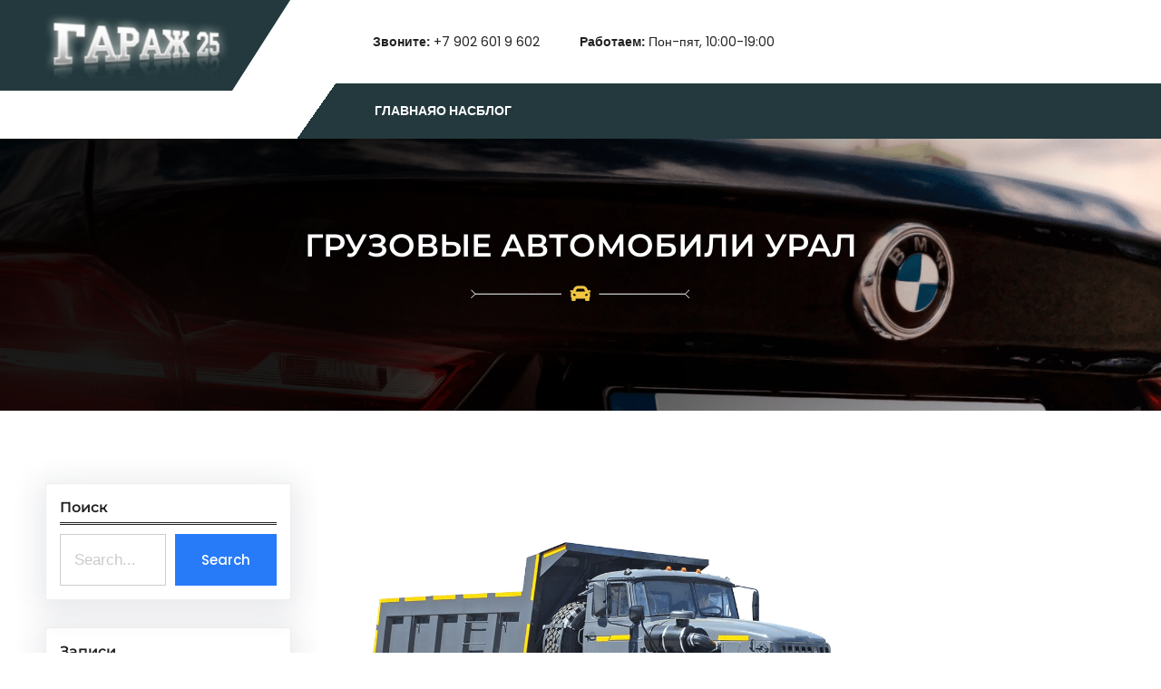

--- FILE ---
content_type: text/css
request_url: https://avtoservis-miass.ru/wp-content/themes/auto-car-dealership/style.css?ver=6.4.7
body_size: 6781
content:
@charset "UTF-8";
/*!
Theme Name: Auto Car Dealership
Theme URI: https://www.vwthemes.com/themes/free-car-dealership-wordpress-theme/
Author: VWThemes
Author URI: https://www.vwthemes.com/
Description: Auto Car Dealership is a spectacular block based theme for websites designed for car and automobile businesses, car rentals, bike rental, car mechanic, automotive and car dealerships, auto dealers, car listings, electric cars and vehicles, auto part shops, car repair services, etc. This theme is loaded with full site editing features, block patterns, block editor patterns and much more. Crafted by WordPress experts, this theme makes use of lightweight design and the latest HTML codes that are further optimized to give you a faster page load speed. The overall look is elegant and at the same time professional to represent your business in a very presentable manner. This theme is retina-ready and has a responsive design that makes it work well across any device. There is a beautifully designed banner and many sections for displaying information about your Team, showing the client Testimonials, and more. There are plenty of customization options available for you to tweak the design and add your own flavor. To make the design SEO-friendly, developers have implemented the best coding practices so that you don’t need to take extra effort. Call to Action Button (CTA) will ensure that your visitors will get the proper guidance for the next step. There are many social media options available for your website and the theme is also made translation-ready to support multiple languages. Demo: https://www.vwthemes.net/auto-car-dealership/
Version: 1.3.6
Requires at least: 5.9
Tested up to: 6.4
Requires PHP: 7.2
License: GPLv3 or later
License URI: http://www.gnu.org/licenses/gpl-3.0.html
Text Domain: auto-car-dealership
Tags: left-sidebar, right-sidebar, one-column, two-columns, three-columns, four-columns, grid-layout, wide-blocks, block-styles, custom-colors, custom-menu, custom-logo, editor-style, featured-images, footer-widgets, full-site-editing, block-patterns, sticky-post, threaded-comments, template-editing, blog, e-commerce, photography

This theme, like WordPress, is licensed under the GPL.
Use it to make something cool, have fun, and share what you've learned.

Auto Car Dealership is based on Twenty Twenty-Two WordPress Theme, (C) 2022 WordPress.org
Twenty Twenty-Two is distributed under the terms of the GNU GPL.

*/

*,
*::before,
*::after {
  box-sizing: inherit; }

html {
  -webkit-text-size-adjust: 100%;
  -webkit-font-smoothing: antialiased; 
}

body{
  font-family: 'Poppins', sans-serif !important;
  background: #fff;
}

header a,
footer a {
  text-decoration: none; }

h1,
h2,
h3,
h4,
h5,
h6 {
  font-family: 'Montserrat', sans-serif !important;
  clear: both;
  line-height: 1.4; 
  font-weight: 700;
}

ul {
  list-style: disc; }

ol {
  list-style: decimal; }

li > ul,
li > ol {
  margin-bottom: 0;
  margin-left: 0; }

dt {
  font-weight: 700; }

dd {
  margin: 0 1.5em 1.5em; }

table {
  width: 100%;
  border-spacing: 0; }

th, td {
  padding: 5px;
  text-align: center; }

table td,
table tr,
table th {
  border: 1px solid #ddd; }

/* Make sure embeds and iframes fit their containers. */
embed,
iframe,
object {
  max-width: 100%; }

img, .wp-block-image img {
  height: auto;
  max-width: 100%;
  vertical-align: middle; }

figure {
  margin: 1em 0; }

dfn,
cite,
em,
i {
  font-style: italic; }

blockquote {
  margin: 0 1.5em; }

address {
  margin: 0 0 1.5em; }

pre {
  margin-bottom: 1.6em;
  max-width: 100%;
  overflow: auto;
  padding: 1.6em; }

code,
kbd,
tt,
var {
  font-family: 17px; }

abbr,
acronym {
  border-bottom: 1px dotted #ddd;
  cursor: help; }

mark,
ins {
  background: #ddd;
  text-decoration: none; }

big {
  font-size: 125%; }

select,
input[type="text"],
input[type="email"],
input[type="url"],
input[type="password"],
input[type="search"],
input[type="number"],
input[type="tel"],
input[type="range"],
input[type="date"],
input[type="month"],
input[type="week"],
input[type="time"],
input[type="datetime"],
input[type="datetime-local"],
input[type="color"],
textarea {
  border-radius: 0;
  box-sizing: border-box;
  display: block;
  font-size: 17px;
  width: 100%;
  background: #fff;
  border: 1px solid #ccc;
  line-height: 1.75;
  padding: 7px 15px;
  color: #1c1c1c; 
}
div#respond{
  border-top: solid 1px #ccc;
  margin-top: 30px;
}
h3#reply-title {
  margin-bottom: 18px;
}
textarea {
  width: 100%;
  height: auto;
  padding: 15px 20px; }

input[type="checkbox"] {
  display: inline; }

input::-webkit-input-placeholder,
textarea::-webkit-input-placeholder {
  color: #cacaca; }

input::-ms-input-placeholder,
textarea::-ms-input-placeholder {
  color: #c3c3c3; }

input::-moz-placeholder,
textarea::-moz-placeholder {
  color: #a3a2a2; }

hr {
  background-color: #999;
  border: 0;
  height: 1px;
  margin-bottom: 1.5em; }

a {
  color: #23393D;
  outline: 0 !important; 
}
.widget a:not(.wp-block-button__link),
.entry-summery a:not(.wp-block-button__link),
.entry-content a:not(.wp-block-button__link) {
  text-underline-offset: 3px;
  text-decoration-skip-ink: all;
  text-decoration-thickness: 1px;
  text-decoration: underline; 
}
.widget a:not(.wp-block-button__link):hover,
.entry-summery a:not(.wp-block-button__link):hover,
.entry-content a:not(.wp-block-button__link):hover {
  color: #f0c541; 
}
a:focus-visible, a:focus {
  outline: thin dotted !important; 
}
a:hover, a:active, a:hover {
  outline: 0;
  color: #f0c541; 
}
/*alignwide*/
.alignfull{
  margin:0 !important;
  width: auto !important
}
.innerpage-banner h1{
  color: #fff !important;
}
/*Sidebar CSS*/
.theme-sidebar .wp-block-search__button{
  background: #277bf8 !important;
}
.theme-sidebar{
  padding: 0 30px !important;
}
.theme-sidebar .wp-block-group {
  padding: 15px ;
  border: 1px solid #eee;
  color: #6b6b6b;
  box-shadow: 0 6px 30px 7px #2125471a;
  transition: 0.5s;
  margin-bottom: 30px;
}
.single-post-sidebar-on-right, .single-post-sidebar-on-left{
  margin-right: 8% !important;
  margin-left: 8% !important;
}
.single-post-sidebar-on-right h3, .single-post-sidebar-on-left h3{
  font-size: 30px;
}
/*---------------- Woocommerce CSS------------------ */
.theme-sidebar .wp-block-group{
  padding: 15px;
  border: 1px solid #eee;
  color: #6b6b6b;
  box-shadow: 0 6px 30px 7px #2125471a;
  transition: 0.5s;
}
.woocommerce .wp-block-group {
    margin: 10px 10%;
}
.woocommerce .products-block-post-template li{
  box-shadow: rgba(0, 0, 0, 0.35) 0px 5px 15px;
  padding: 10px;
}
.add_to_cart_button{
  background: #f0c541;
  color: #000;
  padding: 10px !important; 
  font-size: 16px !important;
}
.woocommerce span.page-numbers.current, .woocommerce .page-numbers, .woocommerce .wp-block-query-pagination-next{
  background: #f0c541;
  color: #000;
  padding: 10px;
}
.woocommerce .wp-block-query-pagination-numbers{
  display: flex;
  align-items: center;
  gap: 10px;
}
.woocommerce .wp-block-query-pagination{
  gap: 0;
}
.woocommerce span.page-numbers.current:hover, .woocommerce .page-numbers:hover, .woocommerce .wp-block-query-pagination-next:hover, .woocommerce .wp-block-button__link:hover{
  color: #fff;
  background-color: #32373c;
}
.woocommerce-page .woocommerce-form-login .show-password-input, .woocommerce form .show-password-input, .woocommerce-page form .show-password-input{
  top: 6px !important;
}
.woocommerce .select2-container--default .select2-selection--single{
  height: 40px;
}
.woocommerce span.page-numbers.current, .woocommerce .page-numbers{
  width: 45px;
  height: 35px;
  padding: 6px 18px;
}
.woocommerce .wp-block-query-pagination-next{
  width: 118px;
  height: 35px;
  padding: 6px 18px;
}
.woocommerce .select2-container--default .select2-selection--single .select2-selection__rendered{
  padding: 5px 8px;
}
.woocommerce .select2-container--default .select2-selection--single .select2-selection__arrow{
  top: -6px;
}
.woocommerce form .form-row input.input-text {
  padding: 8px;
  border: 1px solid #bcbcbc;
}
.related.products h2 {
  text-align: left;
}
.woocommerce .star-rating span::before {
  color: #f3f321;
}
.woocommerce ul.products li.product .star-rating{
  margin: 0 auto 8px;
  font-size: 15px !important;
}
.woocommerce span.onsale{
  background: #f0c541;
  padding: 0;
  color: #23393D;
}
.products li {
  box-shadow: -2px -2px 5px #bbb;
  padding: 10px !important;
  text-align: center;
}
.woocommerce ul.products li.product a img{
  margin: 0;
}
h2.woocommerce-loop-product__title,
.woocommerce div.product li .product_title {
  color: #000;
  letter-spacing: 1px;
  font-weight: 600;
  text-align: center !important;
  font-size: 20px !important;
  padding: 5px 0 5px 0 !important;
}
.woocommerce ul.products li.product .button {
    margin-top: 5px;
}
.woocommerce ul.products li.product .price,
.woocommerce div.product p.price, .woocommerce div.product span.price {
  color: #000;
}
.woocommerce div.product .product_title,.woocommerce div.product p.price, .woocommerce div.product span.price{
  margin-bottom: 5px;
}
.woocommerce #respond input#submit, .woocommerce a.button, .woocommerce button.button, .woocommerce input.button,.woocommerce #respond input#submit.alt, .woocommerce a.button.alt, .woocommerce button.button.alt, .woocommerce input.button.alt{
  background: #f0c541;
  color: #23393D ;
  border-radius: 30px;
  padding: 10px 20px !important;
  opacity: 1 !important;
  text-decoration: none;
}
.woocommerce #respond input#submit:hover, .woocommerce a.button:hover, .woocommerce button.button:hover, .woocommerce input.button:hover,.woocommerce #respond input#submit.alt:hover, .woocommerce a.button.alt:hover, .woocommerce button.button.alt:hover, .woocommerce input.button.alt:hover{
  background: #23393D;
  color: #fff;
}
.woocommerce .quantity .qty {
  width: 5em;
  padding: 7px;
  border-radius: 30px;
  border: solid 1px #000;
  color: #000;
  line-height: 1;
}
.woocommerce .col2-set .col-1, .woocommerce .col2-set .col-2 {
   max-width: 100%;
}
nav.woocommerce-MyAccount-navigation ul {
  list-style: none;
  padding-left: 0;
}
nav.woocommerce-MyAccount-navigation ul li {
  background: #f0c541;
  padding: 12px !important;
  margin-bottom: 10px;
}
nav.woocommerce-MyAccount-navigation ul li a{
  color: #23393D;
  font-weight: 600;
}
nav.woocommerce-MyAccount-navigation ul li a:hover{
  color: #222 !important;
}
span.posted_in {
  display: block;
}
span.woocommerce-input-wrapper {
  width: 100%;
}
select.orderby {
  padding: 10px;
}
.woocommerce-product-gallery__image{
  padding: 2px;
}
.woocommerce .cart .button, .woocommerce .cart input.button{
  padding: 12px;
}
nav.woocommerce-MyAccount-navigation ul li a, .woocommerce-info a, .woocommerce-privacy-policy-text a, td.product-name a, a.shipping-calculator-button{
  text-decoration: none !important;
}
.woocommerce .woocommerce-breadcrumb, .woocommerce .woocommerce-breadcrumb a{
  margin: 15px auto;
  text-align: center !important;
}
.woocommerce input#password{
  border: 1px solid #bcbcbc;
}
.woocommerce-page form .password-input{
  width: 100%;
}
.woocommerce nav.woocommerce-pagination ul li a {
  display: block;
  padding: 12px 15px;
  text-decoration: none;
  width: auto;
  color: #fff;
  background: #f0c541;
  transition: background .15s ease-in-out;
  font-weight: bold;
}
.woocommerce nav.woocommerce-pagination ul li a:hover{
  background: #000;
  color: #fff;
}
.woocommerce nav.woocommerce-pagination ul li span.current{
  padding: 12.5px 15px;
  background: #000;
  color: #fff;
  font-weight: normal;
}
.woocommerce nav.woocommerce-pagination ul, .woocommerce nav.woocommerce-pagination ul li{
  border: none;
  float: none;
  overflow: unset;
}
.woocommerce nav.woocommerce-pagination {
  text-align: center;
  margin-bottom: 20px;
} 
.woocommerce-cart table.cart td.actions .coupon .input-text{
  width: 110px !important;
  padding: 5px 5px 5px !important;
  margin: 0px 10px 0px 0 !important;
}
.woocommerce-account .woocommerce-MyAccount-navigation {
  margin-bottom: 30px;
}
#payment{
  margin: 0 0 30px 0;
}
.woocommerce .wp-block-group {
  margin: 10px 10%;
}

/*Banner section*/
.main-banner-section, .main-banner-section .wp-block-columns, .choose-us-section, .choose-us-section .wp-block-columns, .brand-section .wp-block-columns, .featured-car-section .wp-block-columns, .innerpage-banner, .wp-block-group  {
  margin: 0;
}
.main-banner-section figure, .featured-car-section .title-img, .featured-car-section .head-text, .gallery-section .title-img, .innerpage-banner .title-img {
  margin-top: 10px;
}
.main-banner-section h1{
  letter-spacing: 0px;
  color: #fff !important;
}
.main-banner-section p{
  color: #fff !important;
}
.main-banner-section a.wp-block-button__link{
  font-size: 12px;
  text-decoration: none;
  font-weight: 600;
  border: 2px solid #F0C541 !important;
}
.main-banner-section a.wp-block-button__link:hover{
  color: #ffffff !important;
  background: transparent !important;
  border-color: #fff !important;
}
.buynow-btn:hover{
  background: #23393D !important;
}
/*Choose us section*/
.choose-us-section, .choose-us-section h2, .title-img, .choose-us-section .wp-block-columns, .brand-section, .brand-section .wp-block-columns, .brand-section h3, .featured-car-section, .featured-car-section .wp-block-columns, .featured-car-section h3, .featured-car-section .head-text, .blog-section, .blog-section ul.wp-block-latest-posts__list, .blog-section .head-text, .gallery-section, .gallery-section .wp-block-columns, .gallery-section h3, .archive-page, .archive-page ul.wp-block-latest-posts{
  padding: 0 50px;
}
.title-img, .brand-section figure {
  text-align: center;
}
.choose-us-section .wp-block-column, .brand-section .title-img, .brand-section .wp-block-column, .featured-car-section .head-text, .featured-car-section .car-col .car-box, .blog-section .head-text, .gallery-section .title-img {
  margin-bottom: 2rem;
}
.choose-us-section .wp-block-column figure{
  border-radius: 50%;
  background: #23393D;
  padding: 20px 20px;
  position: relative;
}
.choose-us-section .wp-block-column figure:hover img {
  transform: rotateY(360deg);
  transition: 0.7s all ease-in-out;
}
.choose-us-section .wp-block-column figure:hover {
  background: #F0C541;
  cursor: pointer;
  transition-duration: 0.3s;
}
.choose-us-section .wp-block-column figure:after {
  border-color: #23393D transparent transparent transparent !important;
  top: 95% !important;
  position: absolute;
  z-index: -1;
  content: "";
  border-style: solid;
  transition-duration: 0.3s;
  transition-property: transform;
  left: calc(50% - 10px);
  border-width: 10px 10px 0 10px;
}
.choose-us-section .wp-block-column figure:hover:after{
  border-top-color: #F0C541 ;
}
.choose-us-section h3{
  font-size: 16px;
  letter-spacing: 1px;
}

/*Featured Car Section*/
.featured-car-section .car-box {
  position: relative;
  box-shadow: 0 5px 10px 0 rgb(0 0 0 / 16%), 0 0 0 0px rgb(0 0 0 / 8%);
  background-color: #fff;
  border: solid 1px #eee;
}
.featured-car-section .car-box img {
  width: 100%;
}
.featured-car-section .car-box figure {
  position: relative;
  overflow: hidden;
}
.featured-car-section .car-box figure::before {
  position: absolute;
  top: 0;
  left: -75%;
  z-index: 2;
  display: block;
  content: '';
  width: 50%;
  height: 100%;
  background: -webkit-linear-gradient(left, rgba(255,255,255,0) 0%, rgba(255,255,255,.3) 100%);
  background: linear-gradient(to right, rgba(255,255,255,0) 0%, rgba(255,255,255,.3) 100%);
  -webkit-transform: skewX(-25deg);
  transform: skewX(-25deg);
}
.featured-car-section .car-box figure:hover::before {
  -webkit-animation: shine .75s;
  animation: shine .75s;
}
@-webkit-keyframes shine {
  100% {
    left: 125%;
  }
}
@keyframes shine {
  100% {
    left: 125%;
  }
}
.featured-car-section .car-box .price-col {
  position: absolute;
  top: 100px;
  left: 0;
  width: 75%;
  z-index: 99;
  opacity: 0;
  gap: 0;
  margin: 0;
  padding: 10px
}
.featured-car-section .car-box:hover .price-col {
  opacity: 1;
}
.featured-car-section .car-box .price-col .wp-block-column:first-child {
  border-right: 1px solid #23393d;
}
.featured-car-section .car-box h4, .blog-section .wp-block-latest-posts.is-grid li a.wp-block-latest-posts__post-title {
  border-left: 3px solid #f0c541;
}
.featured-car-section .car-features {
  padding: 0;
  margin: 20px 0 0;
  gap: 4px;
}
.featured-car-section .car-box h4, .featured-car-section .car-box p {
  padding: 0 15px;
}
.featured-car-section .car-features p {
  margin: 10px;
  padding: 0;
}

/*Blog Section*/
.blog-section .wp-block-latest-posts.is-grid li {
  width: calc(33.33333% - 1.5em);
  margin: 0 2em 1.25em 0;
  position: relative;
  background: #fff;
  border: solid 1px #eee;
  box-shadow: 0 5px 10px 0 rgb(0 0 0 / 16%), 0 0 0 0px rgb(0 0 0 / 8%);
}
.blog-section .wp-block-latest-posts.is-grid li {
  box-shadow: none;
}
.blog-section .wp-block-latest-posts.is-grid li img {
  width: 100%;
}
.blog-section .wp-block-latest-posts.is-grid li:nth-child(3n) {
  margin-right: 0;
}
.blog-section .wp-block-latest-posts.is-grid li a.wp-block-latest-posts__post-title {
  font-size: 14px;
  font-weight: 700;
  color: #000;
  padding: 0 10px;
  text-transform: capitalize;
  text-decoration: none;
  display: block;
  margin:  15px 0 0;
}
.blog-section .wp-block-latest-posts.is-grid li time.wp-block-latest-posts__post-date{
  position: absolute;
  top: 0;
  right: 0;
  display: inline-block;
  background: #f0c541;
  padding: 5px 10px;
  font-weight: 600;
  font-size: 13px;
  color: #23393d;
}
.blog-section .wp-block-latest-posts.is-grid li .wp-block-latest-posts__post-excerpt {
  color: #6b6b6b;
  padding: 0 15px;
  font-size: 14px;
  line-height: 25px;
}
/*Blog Section preview*/
.wp-block-latest-posts.is-grid li {
  position: relative;
  background: #fff;
  border: solid 1px #eee;
  box-shadow: 0 5px 10px 0 rgb(0 0 0 / 16%), 0 0 0 0px rgb(0 0 0 / 8%);
  padding: 30px 10px;
}
.wp-block-latest-posts.is-grid.columns-3 li {
  width: calc(33.33333% - 1.5em);
  margin: 0 2em 1.25em 0;
}
.blog-section .wp-block-latest-posts.is-grid li {
  box-shadow: none;
}
.wp-block-latest-posts.is-grid li img {
  width: 100%;
}
.wp-block-latest-posts.is-grid li:nth-child(3n) {
  margin-right: 0;
}
.wp-block-latest-posts.is-grid li a {
  font-size: 14px;
  font-weight: 700;
  color: #000;
  padding: 0 10px;
  text-transform: capitalize;
  text-decoration: none;
  display: block;
  margin:  15px 0 0;
}
.wp-block-latest-posts.is-grid li time.wp-block-latest-posts__post-date{
  position: absolute;
  top: 0;
  right: 0;
  display: inline-block;
  background: #f0c541;
  padding: 5px 10px;
  font-weight: 600;
  font-size: 13px;
  color: #23393d;
}
.wp-block-latest-posts.is-grid li .wp-block-latest-posts__post-excerpt {
  color: #6b6b6b;
  padding: 0 15px;
  font-size: 14px;
  line-height: 25px;
}
.wp-block-latest-posts.is-grid li .wp-block-latest-posts__post-excerpt a {
  display: none;
}
/*Gallery Section*/
.gallery-section .wp-block-columns figure {
  overflow: hidden;
  background: #000;
}
.gallery-section .wp-block-columns figure img {
  -webkit-transform: scale(1);
  transform: scale(1);
  -webkit-transition: .3s ease-in-out;
  transition: .3s ease-in-out;
}
.gallery-section .wp-block-columns figure:hover img {
  -webkit-transform: scale(1.3);
  transform: scale(1.3);
  opacity: 0.7;
}

/*Header*/
.header-section {
  gap: 0;
  margin-bottom: 0;
}
.header-section .logo .wp-block-cover {
  padding: 10px 50px;
  clip-path: polygon(0 0, 100% 0, 80% 100%, 0% 100%);
}
.header-section .logo h1 {
  margin: 0;
}
.header-section .topbar-section {
  padding: 20px 50px 20px 0px;
  color: #222;
  margin-bottom: 0;
  gap: 0.5em;
  font-size: 14px;
}
.header-section .topbar-section i {
  color: #f0c541;
}
.header-section .menu-section {
  padding: 10px 50px;
  margin: 0;
  background: rgba(0, 0, 0, 0) linear-gradient(125deg, transparent 5%, #23393D 0%) repeat scroll 0 0;
}
.header-section .menu-section .wp-block-navigation ul {
  gap: 2em !important;
}
.header-section .menu-section .wp-block-navigation ul li a {
  color: #fff;
  padding: 10px 0;
  text-decoration: none;
  font-size: 14px;
  font-weight: 600;
}
.header-section .menu-section .wp-block-navigation ul li.buynow-btn a {
  padding: 7px 13px;
  background: #f0c541;
  border-radius: 30px;
  font-size: 12px;
  color: #23393d;
}
.header-section .menu-section .wp-block-navigation ul li.buynow-btn a:hover{
  background: #fff;
}
.menu-section .wp-block-navigation-item__label:hover{
  color: #f0c541;
}
.menu-section .wp-block-navigation ul li.has-child .wp-block-navigation__submenu-icon svg {
  color: #fff;
  font-size: 14px;
}
.menu-section .wp-block-navigation ul li.has-child button.wp-block-navigation__submenu-icon:focus, .menu-section a:focus {
  outline: 1px solid #fff;
}
.menu-section ul ul a:focus {
  outline-color: #f0c541;
}
.header-section .menu-section ul.wp-block-social-links {
  margin: 0;
  gap: 9px;
}
.header-section .menu-section .wp-block-navigation ul ul li a {
  color: #222;
  display: block !important;
  padding: 10px;
}
.header-section .menu-section .wp-block-navigation ul ul li a:hover {
  background: #f0c541;
  color: #fff;
}

/*Footer Section*/
.footer-section {
  padding: 0;
  min-height: auto;
}
.footer-section .wp-block-columns {
  padding: 50px 50px 0;
  margin: 0 50px;
}
.footer-section .wp-block-columns.copyright-section {
  padding: 20px 50px;
  margin: 50px 0 0;
  border-top: 1px solid #999;
}
.footer-section .wp-block-columns.copyright-section p a{
  color: #fff;
}
.footer-section .wp-block-columns.copyright-section .wp-block-column:first-child {
  padding-left: 50px;
}
.footer-section .wp-block-columns.copyright-section .wp-block-column:nth-child(2) {
  padding-right: 50px;
}
.footer-box h3 {
  margin-bottom: 20px;
}
.footer-box h3:after {
  content: '__';
  color: #f0c541;
}
.footer-box a{
  text-decoration: none !important;
}
.footer-box ul {
  padding: 0;
  gap: 0;
}
.footer-box ul li {
  list-style: none;
  margin-bottom: 10px;
}
.footer-box ul li:before {
  content: '-';
  margin-right: 10px;
  color: #fff;
}
.footer-box .wp-block-button__link {
  padding: 10px 25px;
  font-weight: 500;
  font-size: 14px;
  color: #fff !important;
  border-radius: 30px;
  text-decoration: none;
  background-color: transparent;
  border: 2px solid #fff;
}
.footer-box .wp-block-button__link:hover {
  background: #f0c541 !important;
  color: #23393d !important;
  border-color: #f0c541;
}

/*404 Page CSS*/
.wp-block-search__button {
  border: 0;
  background: #f0c541;
}

/*Archive Page*/
.archive-page {
  padding: 50px;
}
.comment-body .reply a {
  color: #23393d;
  text-decoration: none;
  background: #f0c541;
  padding: 5px 10px;
  border-radius: 30px;
  font-weight: 500;
}
.comment-body .reply a:hover, .wp-block-post-comments input[type=submit]:hover, .theme-button .wp-block-button__link:hover, .wp-block-search__button:hover {
  background: #23393d !important;
  color: #fff !important;
}
.wp-block-post-comments input[type=submit] {
  background: #f0c541;
  color: #23393d;
  font-weight: 600;
}
.wp-block-post-author__content {
  align-self: center;
}
.select2-container--default .select2-selection--single .select2-selection__rendered{
  line-height: 0;
}
/*Sidebar CSS*/
.theme-sidebar .wp-block-group {
  padding: 15px ;
  border: 1px solid #eee;
  color: #6b6b6b;
}
.theme-sidebar .wp-block-group h3 {
  color: #222;
  padding-bottom: 5px;
  border-bottom: 3px double #222;
}
.theme-sidebar .wp-block-group ul {
  padding-left: 20px;
}
.theme-sidebar .wp-block-group ul li {
  line-height: 2;
  font-size: 14px;
  color: #6b6b6b;
  list-style: disc;
}
.theme-sidebar .wp-block-group ul li a {
  color: #6b6b6b;
  text-decoration: none;
}
.theme-sidebar ul.wp-block-social-links {
  padding: 0;
}
.theme-sidebar ul.wp-block-social-links a{
  padding: 10px !important;
}
.theme-sidebar ul.wp-block-social-links a svg {
  font-size: 18px;
}
.theme-sidebar .wp-block-tag-cloud a{
  background:#eeeeee; 
  color: #000; 
  font-size:15px !important;
  padding: 5px 18px;
  margin: 0 0 5px; 
  display:inline-block;
  text-decoration: none;
}
.theme-sidebar .wp-block-tag-cloud a:hover{
  background: #23393d;
  color: #fff;
}
.theme-sidebar .wp-block-gallery {
  gap: 1em;
}
.theme-button .wp-block-button__link {
  font-weight: 600;
}
figure.alignfull.wp-block-post-featured-image, .wp-block-audio, .wp-block-audio audio {
  width: 100% !important;
}
.taxonomy-category a, .taxonomy-post_tag a{
  text-decoration: none;
}
.is-layout-flow.entry-content.alignfull.wp-block-post-content, h1.has-text-align-left.alignfull.has-text-color.has-foreground-color.wp-block-post-title {
    margin-left: calc( -65vw / 2 + 100% / 2);
    margin-right: calc( -65vw / 2 + 100% / 2);
    width: 100% !important;
}
@media screen and (max-width:767px) {
  .main-banner-section h1{
    font-size: 25px !important;
  }
  .car-features, .header-section .menu-section  {
    flex-wrap: nowrap !important;
  }
  .header-section .logo .wp-block-cover, .header-section .menu-section {
    clip-path: none;
    padding: 10px;
  }
  .header-section .logo, .header-section .topbar-section {
    text-align: center;
  }
  .header-section .topbar-section {
    padding: 0 15px 15px ;
  }
  .header-section .menu-section {
    background: #212121;
  }
  .header-section .menu-section button.wp-block-navigation__responsive-container-open svg {
    fill: #fff;
  }
  .header-section .menu-section .wp-block-navigation ul, .header-section .menu-section .wp-block-navigation ul li {
    display: block !important;
    width: 100%;
  }
  .header-section .menu-section .wp-block-navigation ul li a {
    padding: 10px !important;
    border-bottom: 1px solid #eee;
  }
  .header-section .menu-section .wp-block-navigation ul ul {
    padding: 0 0 0 25px !important;
  }
  .blog-section .wp-block-latest-posts.is-grid li {
    margin: 0 0 1.25em;
    width: 100%;
  }
  .choose-us-section .wp-block-columns, .choose-us-section h2 .brand-section .wp-block-columns, .title-img, .brand-section h3, .featured-car-section .wp-block-columns, .featured-car-section h3, .featured-car-section .head-text, .blog-section ul.wp-block-latest-posts__list, .blog-section .head-text, .gallery-section .wp-block-columns, .gallery-section h3, .footer-section .wp-block-columns, .choose-us-section h2, .footer-section .wp-block-columns.copyright-section .wp-block-column:first-child, .footer-section .wp-block-columns.copyright-section .wp-block-column:nth-child(2) {
    padding: 0;
  }
  .choose-us-section, .brand-section, .featured-car-section, .blog-section, .gallery-section, .footer-section .wp-block-columns {
    padding: 0 20px;
  }
  .footer-section .footer-box {
    padding: 10px 20px;
  }
  .footer-section .wp-block-columns.copyright-section {
    padding: 20px;
    text-align: center;
  }
  .copyright-section .wp-block-social-links {
    justify-content: center;
  }
  .footer-section .wp-block-columns {
    margin: 0;
  }
  .woocommerce .wp-block-group {
    margin: 0px 15px;
  }
  .woocommerce ul.products[class*=columns-] li.product, .woocommerce-page ul.products[class*=columns-] li.product {
    width: 100%;
    float: none;
  }
  .header-section .menu-section .wp-block-navigation ul li.buynow-btn {
    margin-top: 10px;
  }
  .header-section .menu-section .wp-block-navigation ul, .header-section .menu-section .wp-block-navigation ul li {
    display: block !important;
    width: 100%;
  }
  .menu-section .wp-block-navigation__responsive-container-open {
    background: #f0c541;
    padding: 10px;
    color: #23393D !important;
    text-align: center;
    margin: 0 auto;
  }
  .menu-section .wp-block-navigation{
    gap: 0px;
  }
}
@media screen and (min-width: 768px) and (max-width: 992px){
  .main-banner-section .wp-block-column.is-vertically-aligned-center:nth-child(2){
    flex-basis: 100% !important;
    margin-left: 0;
  }
  .header-section .menu-section,.choose-us-section .wp-block-columns, .featured-car-section .car-col, .brand-section .wp-block-columns, .header-section, .header-section .topbar-section, .gallery-section .wp-block-columns, .footer-section .wp-block-columns.copyright-section{
    flex-wrap: nowrap !important;
  }
  .header-section.wp-block-columns:not(.is-not-stacked-on-mobile) .logo {
    flex-basis: 28% !important;
  }
  .header-section .logo .wp-block-cover, .header-section .menu-section {
    clip-path: none;
    padding: 10px;
  }
  .header-section .topbar-section.wp-block-columns:not(.is-not-stacked-on-mobile) .contact {
    flex-basis: 33.33% !important;
  }
  .header-section .topbar-section.wp-block-columns:not(.is-not-stacked-on-mobile) .wp-block-column:first-child {
    flex-basis: 0 !important;
  }
  .header-section .menu-section.wp-block-columns:not(.is-not-stacked-on-mobile) .wp-block-column:first-child, .footer-section .wp-block-columns.copyright-section .wp-block-column:first-child {
    flex-basis: 70% !important;
  }
  .header-section .menu-section.wp-block-columns:not(.is-not-stacked-on-mobile) .wp-block-column:nth-child(2), .footer-section .wp-block-columns.copyright-section .wp-block-column:nth-child(2) {
    flex-basis: 30% !important;
  }
  .choose-us-section .wp-block-columns, .choose-us-section h2, .choose-us-section .title-img, .brand-section .wp-block-columns, .featured-car-section .wp-block-columns, .blog-section ul.wp-block-latest-posts__list, .blog-section .head-text, .gallery-section .wp-block-columns, .footer-section .wp-block-columns, .footer-section .wp-block-columns.copyright-section .wp-block-column:first-child, .footer-section .wp-block-columns.copyright-section .wp-block-column:nth-child(2) {
    padding: 0;
  }
  .footer-section .wp-block-columns:not(.is-not-stacked-on-mobile) .footer-box {
    flex-basis: 47% !important;
  }
  .woocommerce .wp-block-group {
    margin: 0px 20px;
  }
  .header-section .menu-section .wp-block-navigation ul li.buynow-btn a{
    padding: 10px 9px;
  }
  .menu-section .wp-block-navigation__responsive-container-open {
    background: #f0c541;
    padding: 10px;
    color: #23393D !important;
    text-align: center;
    margin: 0 auto;
  }
  .menu-section .wp-block-navigation{
    gap: 0px;
  }
}
@media screen and (max-width: 1024px) and (min-width: 1000px) {
  .woocommerce .wp-block-group {
    margin: 0px 30px;
  }
  .header-section .menu-section .wp-block-navigation ul {
    gap: 1em !important;
  }
}

@media screen and (max-width: 900px) {
  .wp-block-navigation__responsive-container .wp-block-navigation__responsive-container-content {
    display: none; 
  }
  .wp-block-navigation__responsive-container-open:not(.always-shown) {
    display: block; 
  }
  .header-section .menu-section .wp-block-navigation ul li a {
    color: #000;
    padding: 10px !important;
  }
  .header-section .menu-section button.wp-block-navigation__responsive-container-close{
    background: #23393D;
    padding: 10px;
    color: #fff;
  }
  .header-section .menu-section button.wp-block-navigation__responsive-container-open svg {
    fill: #23393D;
  }
  .header-section .menu-section ul.wp-block-social-links {
    gap: 30px;
  }
  .header-section .menu-section {
    flex-wrap: wrap !important;
  }
  .header-section .menu-section ul.wp-block-social-links {
    margin: 0;
    gap: 20px;
    justify-content: center;
    font-size: 20px;
  }
}
